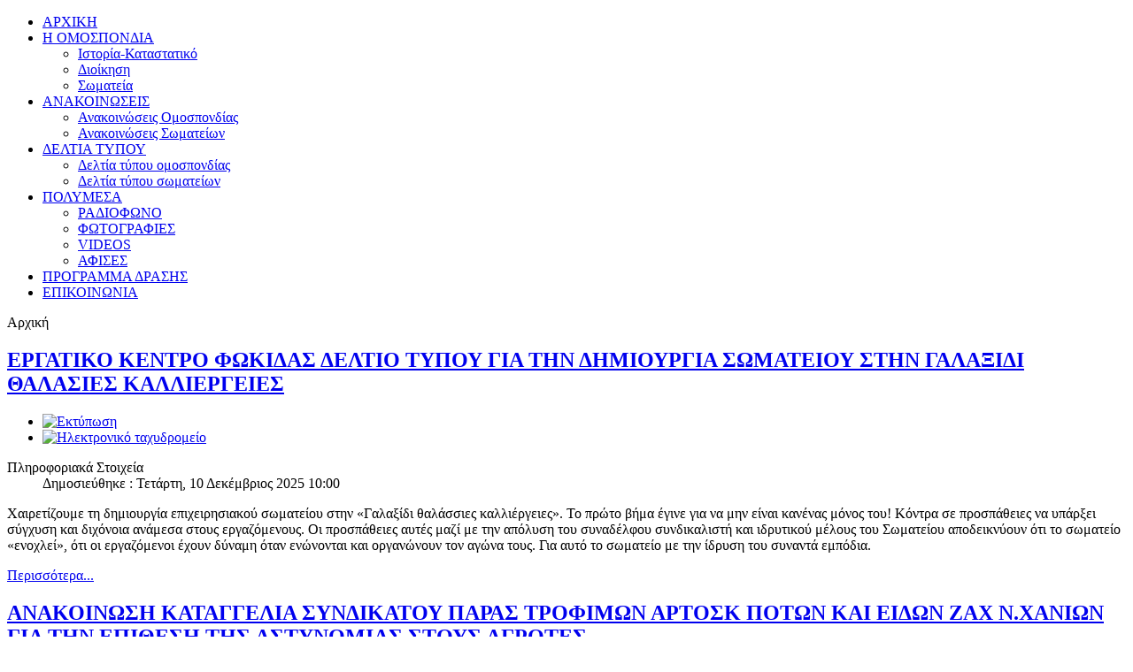

--- FILE ---
content_type: text/html; charset=utf-8
request_url: http://trofimapota.gr/index.php?start=32
body_size: 14295
content:
<!DOCTYPE html PUBLIC "-//W3C//DTD XHTML 1.0 Transitional//EN" "http://www.w3.org/TR/xhtml1/DTD/xhtml1-transitional.dtd">
<html xmlns="http://www.w3.org/1999/xhtml" xml:lang="el-gr" lang="el-gr" >
<head>
  <base href="http://trofimapota.gr/index.php" />
  <meta http-equiv="content-type" content="text/html; charset=utf-8" />
  <meta name="keywords" content="omospondia,ομοσπονδια,trofima,pota,gala,trofimapota,τροφιμα,ποτα, πανελληνια ομοσπονδια, εργατες,ομοσπονδια τροφιμα ποτα,εργατοτεχνιτες,γαλα,γιαουρτι,βιομηχανια,εργοστασια,εργοστασιο,ομοσπονδια γαλακτος τροφιμων ποτων" />
  <meta name="description" content="ΠΑΝΕΛΛΗΝΙΑ ΟΜΟΣΠΟΝΔΙΑ ΕΡΓΑΤΟΤΕΧΝΙΤΩΝ ΚΑΙ ΥΠΑΛΛΗΛΩΝ ΓΑΛΑΚΤΟΣ ΤΡΟΦΙΜΩΝ ΚΑΙ ΠΟΤΩΝ" />
  <meta name="generator" content="Joomla! - Open Source Content Management" />
  <title>ΠΟΕΥΓΤΠ - ΑΡΧΙΚΗ</title>
  <link href="http://trofimapota.gr/?start=32" rel="canonical" />
  <link href="/index.php?format=feed&amp;type=rss" rel="alternate" type="application/rss+xml" title="RSS 2.0" />
  <link href="/index.php?format=feed&amp;type=atom" rel="alternate" type="application/atom+xml" title="Atom 1.0" />
  <link href="/templates/omospondia/favicon.ico" rel="shortcut icon" type="image/vnd.microsoft.icon" />
  <link rel="stylesheet" href="/media/com_acymailing/css/module_default.css?v=1396105724" type="text/css" />
  <link rel="stylesheet" href="/components/com_icagenda/themes/packs/ic_rounded/css/ic_rounded_module.css" type="text/css" />
  <link rel="stylesheet" href="/media/com_icagenda/icicons/style.css" type="text/css" />
  <link rel="stylesheet" href="http://trofimapota.gr/modules/mod_bt_contentslider/tmpl/css/btcontentslider.css" type="text/css" />
  <style type="text/css">

@media screen and (min-width:481px){


.ic_rounded.iccalendar table td .icevent a:hover,
.ic_rounded.iccalendar table td .icevent a:focus {
	border-radius:3px;
	background:#333;
}
.ic_rounded.iccalendar table td .icevent a:hover .bright,
.ic_rounded.iccalendar table td .icevent a:focus .bright {
	border-radius:3px;
	color:#fff;
	background:#333;
}
.ic_rounded.iccalendar table td .icmulti a:hover,
.ic_rounded.iccalendar table td .icevent a:focus {
	background:#333;
}
.ic_rounded.iccalendar table td .icmulti a:hover .bright,
.ic_rounded.iccalendar table td .icevent a:focus .bright {
	color:#fff;
	background:#333;
}


.ic_rounded .icnav div.backic:hover,
.ic_rounded .icnav div.nextic:hover,
.ic_rounded .icnav div.backicY:hover,
.ic_rounded .icnav div.nexticY:hover {
	color:#333333;
	background:none;
	cursor:pointer;
}
#ictip a.close:hover {
	color:black;
	background:none;
	cursor:pointer;
}
#ictip div.linkTo:hover {
	color:#000;
	background:#ddd;
	text-decoration:none;
	border-radius:3px;
}
#ictip a:hover {
	background:none;
}

}

@media screen and (max-width:480px){



	#ictip a.close {
		padding-right:15px;
	}

}
#btcontentslider95 .bt_handles{top: 0px !important;right: 5px !important}
		@media screen and (max-width: 480px){.bt-cs .bt-row{width:100%!important;}}
  </style>
  <script src="/media/jui/js/jquery.min.js" type="text/javascript"></script>
  <script src="/media/jui/js/jquery-noconflict.js" type="text/javascript"></script>
  <script src="/media/jui/js/jquery-migrate.min.js" type="text/javascript"></script>
  <script src="/media/system/js/caption.js" type="text/javascript"></script>
  <script src="/media/jui/js/bootstrap.min.js" type="text/javascript"></script>
  <script src="/media/com_acymailing/js/acymailing_module.js?v=462" type="text/javascript"></script>
  <script src="/media/system/js/mootools-core.js" type="text/javascript"></script>
  <script src="/media/system/js/core.js" type="text/javascript"></script>
  <script src="/media/system/js/punycode.js" type="text/javascript"></script>
  <script src="/media/system/js/validate.js" type="text/javascript"></script>
  <script src="/modules/mod_iccalendar/js/jQuery.highlightToday.min.js" type="text/javascript"></script>
  <script src="http://trofimapota.gr/modules/mod_bt_contentslider/tmpl/js/slides.js" type="text/javascript"></script>
  <script src="http://trofimapota.gr/modules/mod_bt_contentslider/tmpl/js/default.js" type="text/javascript"></script>
  <script src="http://trofimapota.gr/modules/mod_bt_contentslider/tmpl/js/jquery.easing.1.3.js" type="text/javascript"></script>
  <script type="text/javascript">
jQuery(window).on('load',  function() {
				new JCaption('img.caption');
			});jQuery(document).ready(function(){
	jQuery('.hasTooltip').tooltip({"html": true,"container": "body"});
});	var acymailing = Array();
				acymailing['NAMECAPTION'] = 'Το όνομά σας...';
				acymailing['NAME_MISSING'] = 'Please enter your name';
				acymailing['EMAILCAPTION'] = 'Το email σας...';
				acymailing['VALID_EMAIL'] = 'Please enter a valid e-mail address';
				acymailing['ACCEPT_TERMS'] = 'Please check the Terms and Conditions';
				acymailing['CAPTCHA_MISSING'] = 'Please enter the security code displayed in the image';
				acymailing['NO_LIST_SELECTED'] = 'Please select the lists you want to subscribe to';
		
  </script>
  <script type="text/javascript">
    (function() {
      var strings = {"JLIB_FORM_FIELD_INVALID":"\u039c\u03b7 \u03ad\u03b3\u03ba\u03c5\u03c1\u03bf \u03c0\u03b5\u03b4\u03af\u03bf:&#160"};
      if (typeof Joomla == 'undefined') {
        Joomla = {};
        Joomla.JText = strings;
      }
      else {
        Joomla.JText.load(strings);
      }
    })();
  </script>

<title>Ομοσπονδία Τροφίμων Ποτών</title>
<link rel="stylesheet" href="/templates/system/css/system.css" type="text/css" />
<link rel="stylesheet" href="/templates/system/css/general.css" type="text/css" />
<link rel="stylesheet" href="/templates/omospondia/css/style.css" type="text/css" />
<!--<link href="/css/style.css" rel="stylesheet" type="text/css">-->
</head>
<!--<img src="/images/bg.jpg" />-->
<body>

<div id="pagewrapper">
	
	<div id="floatfix">
    	
		<div id="header">
        	
    		<div id="logo">
        		<!--<img src="/img/logo.png" width="980" height="141" alt=""/>-->
        		
    		</div>
    		<div id="mainnav">
     			<ul class="nav menu">
<li class="item-101 current active"><a href="/" >ΑΡΧΙΚΗ</a></li><li class="item-106 deeper parent"><a href="/index.php/omospondia" >Η ΟΜΟΣΠΟΝΔΙΑ</a><ul class="nav-child unstyled small"><li class="item-103"><a href="/index.php/omospondia/istoria-katastatiko" >Ιστορία-Καταστατικό</a></li><li class="item-104"><a href="/index.php/omospondia/dioikisi" >Διοίκηση</a></li><li class="item-105"><a href="/index.php/omospondia/somateia" >Σωματεία</a></li></ul></li><li class="item-107 deeper parent"><a href="/index.php/anakoinoseis" >ΑΝΑΚΟΙΝΩΣΕΙΣ</a><ul class="nav-child unstyled small"><li class="item-108"><a href="/index.php/anakoinoseis/anakoinoseis-omospondias" >Ανακοινώσεις Ομοσπονδίας</a></li><li class="item-109"><a href="/index.php/anakoinoseis/anakoinoseis-somateion" >Ανακοινώσεις Σωματείων</a></li></ul></li><li class="item-110 deeper parent"><a href="/index.php/deltia-typou" >ΔΕΛΤΙΑ ΤΥΠΟΥ</a><ul class="nav-child unstyled small"><li class="item-111"><a href="/index.php/deltia-typou/deltia-typou-omospondias" >Δελτία τύπου ομοσπονδίας</a></li><li class="item-112"><a href="/index.php/deltia-typou/deltia-typou-somateion" >Δελτία τύπου σωματείων</a></li></ul></li><li class="item-128 deeper parent"><a href="/index.php/polymesa" >ΠΟΛΥΜΕΣΑ</a><ul class="nav-child unstyled small"><li class="item-129"><a href="/index.php/polymesa/radiofono" >ΡΑΔΙΟΦΩΝΟ</a></li><li class="item-130"><a href="/index.php/polymesa/fotografies" >ΦΩΤΟΓΡΑΦΙΕΣ</a></li><li class="item-131"><a href="/index.php/polymesa/videos" >VIDEOS</a></li><li class="item-132"><a href="/index.php/polymesa/afises" >ΑΦΙΣΕΣ</a></li></ul></li><li class="item-161"><a href="/index.php/programma-drasis-2" >ΠΡΟΓΡΑΜΜΑ ΔΡΑΣΗΣ</a></li><li class="item-113"><a href="/index.php/epikoinonia" >ΕΠΙΚΟΙΝΩΝΙΑ</a></li></ul>

    		</div>
    		<div id="catmarker">
   						<div class="moduletable">
					
<div class = "breadcrumbs">
<span>Αρχική</span></div>
		</div>
	
    		</div>
    	</div>
    	<div id="maincontent">
    				<div class="moduletable">
					<div id="btcontentslider95" style="display:none;width:auto" class="bt-cs">
		<a class="prev" href="#">Prev</a><a class="next" href="#">Next</a> 
			<div class="slides_container" style="width:auto;">

			<div class="slide" style="width:auto">
					<div class="bt-row bt-row-first"  style="width:100%" >
				<div class="bt-inner">
									<a target="_parent" class="bt-image-link" title="30 ΓΕΝΑΡΗ ΑΠΕΡΓΟΥΜΕ ΓΙΑ ΤΗΝ ΥΠΟΓΡΑΦΗ ΚΛΑΔΙΚΗΣ ΣΥΛΛΟΓΙΚΗΣ ΣΥΜΒΑΣΗΣ ΕΡΓΑΣΙΑΣ ΜΕ ΑΥΞΗΣΕΙΣ ΔΩΣΤΕ ΛΕΦΤΑ ΓΙΑ ΜΙΣΘΟΥΣ ΥΓΕΙΑ ΠΑΙΔΕΙΑ ΚΑΙ ΟΧΙ ΓΙΑ ΤΟΥ ΠΟΛΕΜΟΥ ΤΑ ΣΦΑΓΕΙΑ" href="/index.php/anakoinoseis/anakoinoseis-somateion/2804-30-genari-apergoume-gia-tin-ypografi-kladikis-syllogikis-symvasis-ergasias-me-afksiseis-doste-lefta-gia-misthous-ygeia-paideia-kai-oxi-gia-tou-polemou-ta-sfageia">
					  <img class="hovereffect"  src="http://trofimapota.gr/cache/mod_bt_contentslider/f9e72cd63fde4e847d2dbf7698365a41-AFISAGENARI.jpg" alt="30 ΓΕΝΑΡΗ ΑΠΕΡΓΟΥΜΕ ΓΙΑ ΤΗΝ ΥΠΟΓΡΑΦΗ ΚΛΑΔΙΚΗΣ ΣΥΛΛΟΓΙΚΗΣ ΣΥΜΒΑΣΗΣ ΕΡΓΑΣΙΑΣ ΜΕ ΑΥΞΗΣΕΙΣ ΔΩΣΤΕ ΛΕΦΤΑ ΓΙΑ ΜΙΣΘΟΥΣ ΥΓΕΙΑ ΠΑΙΔΕΙΑ ΚΑΙ ΟΧΙ ΓΙΑ ΤΟΥ ΠΟΛΕΜΟΥ ΤΑ ΣΦΑΓΕΙΑ"  style="width:500px; float:left;margin-right:5px" title="30 ΓΕΝΑΡΗ ΑΠΕΡΓΟΥΜΕ ΓΙΑ ΤΗΝ ΥΠΟΓΡΑΦΗ ΚΛΑΔΙΚΗΣ ΣΥΛΛΟΓΙΚΗΣ ΣΥΜΒΑΣΗΣ ΕΡΓΑΣΙΑΣ ΜΕ ΑΥΞΗΣΕΙΣ ΔΩΣΤΕ ΛΕΦΤΑ ΓΙΑ ΜΙΣΘΟΥΣ ΥΓΕΙΑ ΠΑΙΔΕΙΑ ΚΑΙ ΟΧΙ ΓΙΑ ΤΟΥ ΠΟΛΕΜΟΥ ΤΑ ΣΦΑΓΕΙΑ" />
					</a> 
								
										<a class="bt-title" target="_parent"
						title="30 ΓΕΝΑΡΗ ΑΠΕΡΓΟΥΜΕ ΓΙΑ ΤΗΝ ΥΠΟΓΡΑΦΗ ΚΛΑΔΙΚΗΣ ΣΥΛΛΟΓΙΚΗΣ ΣΥΜΒΑΣΗΣ ΕΡΓΑΣΙΑΣ ΜΕ ΑΥΞΗΣΕΙΣ ΔΩΣΤΕ ΛΕΦΤΑ ΓΙΑ ΜΙΣΘΟΥΣ ΥΓΕΙΑ ΠΑΙΔΕΙΑ ΚΑΙ ΟΧΙ ΓΙΑ ΤΟΥ ΠΟΛΕΜΟΥ ΤΑ ΣΦΑΓΕΙΑ"
						href="/index.php/anakoinoseis/anakoinoseis-somateion/2804-30-genari-apergoume-gia-tin-ypografi-kladikis-syllogikis-symvasis-ergasias-me-afksiseis-doste-lefta-gia-misthous-ygeia-paideia-kai-oxi-gia-tou-polemou-ta-sfageia"> 30 ΓΕΝΑΡΗ ΑΠΕΡΓΟΥΜΕ ΓΙΑ ΤΗΝ ΥΠΟΓΡΑΦΗ ΚΛΑΔΙΚΗΣ ΣΥΛΛΟΓΙΚΗΣ ΣΥΜΒΑΣΗΣ ΕΡΓΑΣΙΑΣ ΜΕ ΑΥΞΗΣΕΙΣ... </a><br />
															
										<div class="bt-introtext">
					&nbsp;
ΔΙΕΚΔΙΚΟΥΜΕ:• Κατώτατο κλαδικό μισθό 890 ευρώ για το 2024 και 940 ευρώ για το 2025• Πενθήμερο- 8ωρο – 40ωρο• Καθορισμό ειδικοτήτων και επιδομάτων εξειδίκευσης.• Επαναφορά όλων των τριετιών της...					</div>
					
										<p class="readmore">
						<a target="_parent"
							title="30 ΓΕΝΑΡΗ ΑΠΕΡΓΟΥΜΕ ΓΙΑ ΤΗΝ ΥΠΟΓΡΑΦΗ ΚΛΑΔΙΚΗΣ ΣΥΛΛΟΓΙΚΗΣ ΣΥΜΒΑΣΗΣ ΕΡΓΑΣΙΑΣ ΜΕ ΑΥΞΗΣΕΙΣ ΔΩΣΤΕ ΛΕΦΤΑ ΓΙΑ ΜΙΣΘΟΥΣ ΥΓΕΙΑ ΠΑΙΔΕΙΑ ΚΑΙ ΟΧΙ ΓΙΑ ΤΟΥ ΠΟΛΕΜΟΥ ΤΑ ΣΦΑΓΕΙΑ"
							href="/index.php/anakoinoseis/anakoinoseis-somateion/2804-30-genari-apergoume-gia-tin-ypografi-kladikis-syllogikis-symvasis-ergasias-me-afksiseis-doste-lefta-gia-misthous-ygeia-paideia-kai-oxi-gia-tou-polemou-ta-sfageia"> Περισσότερα...						</a>
					</p>
					
				</div>
				<!--end bt-inner -->
			</div>
			<!--end bt-row -->
									<div style="clear: both;"></div>

		</div>
		<!--end bt-main-item page	-->
				<div class="slide" style="width:auto">
					<div class="bt-row bt-row-first"  style="width:100%" >
				<div class="bt-inner">
									<a target="_parent" class="bt-image-link" title="ΣΥΜΜΕΤΟΧΕΣ ΣΥΝΔΙΚΑΤΩΝ ΣΤΗΝ ΑΠΕΡΓΙΑ ΣΤΙΣ 20 ΝΟΕΜΒΡΗ" href="/index.php/anakoinoseis/anakoinoseis-somateion/2730-symmetoxes-syndikaton-stin-apergia-stis-20-noemvri">
					  <img class="hovereffect"  src="http://trofimapota.gr/cache/mod_bt_contentslider/e939fac7b41278f2587b44bb31383a60-no-image.jpg" alt="ΣΥΜΜΕΤΟΧΕΣ ΣΥΝΔΙΚΑΤΩΝ ΣΤΗΝ ΑΠΕΡΓΙΑ ΣΤΙΣ 20 ΝΟΕΜΒΡΗ"  style="width:500px; float:left;margin-right:5px" title="ΣΥΜΜΕΤΟΧΕΣ ΣΥΝΔΙΚΑΤΩΝ ΣΤΗΝ ΑΠΕΡΓΙΑ ΣΤΙΣ 20 ΝΟΕΜΒΡΗ" />
					</a> 
								
										<a class="bt-title" target="_parent"
						title="ΣΥΜΜΕΤΟΧΕΣ ΣΥΝΔΙΚΑΤΩΝ ΣΤΗΝ ΑΠΕΡΓΙΑ ΣΤΙΣ 20 ΝΟΕΜΒΡΗ"
						href="/index.php/anakoinoseis/anakoinoseis-somateion/2730-symmetoxes-syndikaton-stin-apergia-stis-20-noemvri"> ΣΥΜΜΕΤΟΧΕΣ ΣΥΝΔΙΚΑΤΩΝ ΣΤΗΝ ΑΠΕΡΓΙΑ ΣΤΙΣ 20 ΝΟΕΜΒΡΗ </a><br />
															
										<div class="bt-introtext">
					1. ΠΑΝΕΛΛΗΝΙΑ ΟΜΟΣΠΟΝΔΙΑ ΓΑΛΑΚΤΟΣ ΤΡΟΦΙΜΩΝ ΚΑΙ ΠΟΤΩΝ 21/9/20242. ΣΩΜΑΤΕΙΟ ΕΡΓΑΖΟΜΕΝΩΝ EMFI (ΠΡΩΗΝ ΕΒΓΑ) 10/10/20243. ΣΩΜΑΤΕΙΟ ΕΡΓΑΖΟΜΕΝΩΝ ΔΕΛΤΑ ΘΕΣΣΑΛΟΝΙΚΗΣ «ΣΙΝΔΟΣ»6/10/20244. ΣΩΜΑΤΕΙΟ ΕΡΓΑΖΟΜΕΝΩΝ TA...					</div>
					
										<p class="readmore">
						<a target="_parent"
							title="ΣΥΜΜΕΤΟΧΕΣ ΣΥΝΔΙΚΑΤΩΝ ΣΤΗΝ ΑΠΕΡΓΙΑ ΣΤΙΣ 20 ΝΟΕΜΒΡΗ"
							href="/index.php/anakoinoseis/anakoinoseis-somateion/2730-symmetoxes-syndikaton-stin-apergia-stis-20-noemvri"> Περισσότερα...						</a>
					</p>
					
				</div>
				<!--end bt-inner -->
			</div>
			<!--end bt-row -->
									<div style="clear: both;"></div>

		</div>
		<!--end bt-main-item page	-->
				<div class="slide" style="width:auto">
					<div class="bt-row bt-row-first"  style="width:100%" >
				<div class="bt-inner">
									<a target="_parent" class="bt-image-link" title="ΣΥΜΜΕΤΟΧΕΣ ΣΥΝΔΙΚΑΤΩΝ ΣΤΗΝ ΠΑΝΕΛΛΑΔΙΚΗ ΣΥΣΚΕΨΗ ΤΟΥ ΠΑΜΕ ΣΤΙΣ 9 - 10 ΝΟΕΜΒΡΙΟΥ 2024" href="/index.php/anakoinoseis/anakoinoseis-somateion/2729-symmetoxes-syndikaton-stin-panelladiki-syskepsi-tou-pame-stis-9-10-noemvriou-2024">
					  <img class="hovereffect"  src="http://trofimapota.gr/cache/mod_bt_contentslider/e939fac7b41278f2587b44bb31383a60-no-image.jpg" alt="ΣΥΜΜΕΤΟΧΕΣ ΣΥΝΔΙΚΑΤΩΝ ΣΤΗΝ ΠΑΝΕΛΛΑΔΙΚΗ ΣΥΣΚΕΨΗ ΤΟΥ ΠΑΜΕ ΣΤΙΣ 9 - 10 ΝΟΕΜΒΡΙΟΥ 2024"  style="width:500px; float:left;margin-right:5px" title="ΣΥΜΜΕΤΟΧΕΣ ΣΥΝΔΙΚΑΤΩΝ ΣΤΗΝ ΠΑΝΕΛΛΑΔΙΚΗ ΣΥΣΚΕΨΗ ΤΟΥ ΠΑΜΕ ΣΤΙΣ 9 - 10 ΝΟΕΜΒΡΙΟΥ 2024" />
					</a> 
								
										<a class="bt-title" target="_parent"
						title="ΣΥΜΜΕΤΟΧΕΣ ΣΥΝΔΙΚΑΤΩΝ ΣΤΗΝ ΠΑΝΕΛΛΑΔΙΚΗ ΣΥΣΚΕΨΗ ΤΟΥ ΠΑΜΕ ΣΤΙΣ 9 - 10 ΝΟΕΜΒΡΙΟΥ 2024"
						href="/index.php/anakoinoseis/anakoinoseis-somateion/2729-symmetoxes-syndikaton-stin-panelladiki-syskepsi-tou-pame-stis-9-10-noemvriou-2024"> ΣΥΜΜΕΤΟΧΕΣ ΣΥΝΔΙΚΑΤΩΝ ΣΤΗΝ ΠΑΝΕΛΛΑΔΙΚΗ ΣΥΣΚΕΨΗ ΤΟΥ ΠΑΜΕ ΣΤΙΣ 9 - 10 ΝΟΕΜΒΡΙΟΥ... </a><br />
															
										<div class="bt-introtext">
					1. ΠΑΝΕΛΛΗΝΙΑ ΟΜΟΣΠΟΝΔΙΑ ΓΑΛΑΚΤΟΣ ΤΡΟΦΙΜΩΝ ΚΑΙ ΠΟΤΩΝ 21/9/20242. ΣΩΜΑΤΕΙΟ ΕΡΓΑΖΟΜΕΝΩΝ EMFI (ΠΡΩΗΝ ΕΒΓΑ) 10/10/20243. ΣΩΜΑΤΕΙΟ ΕΡΓΑΖΟΜΕΝΩΝ ΔΕΛΤΑ ΘΕΣΣΑΛΟΝΙΚΗΣ «ΣΙΝΔΟΣ»6/10/20244. ΣΩΜΑΤΕΙΟ ΕΡΓΑΖΟΜΕΝΩΝ TA...					</div>
					
										<p class="readmore">
						<a target="_parent"
							title="ΣΥΜΜΕΤΟΧΕΣ ΣΥΝΔΙΚΑΤΩΝ ΣΤΗΝ ΠΑΝΕΛΛΑΔΙΚΗ ΣΥΣΚΕΨΗ ΤΟΥ ΠΑΜΕ ΣΤΙΣ 9 - 10 ΝΟΕΜΒΡΙΟΥ 2024"
							href="/index.php/anakoinoseis/anakoinoseis-somateion/2729-symmetoxes-syndikaton-stin-panelladiki-syskepsi-tou-pame-stis-9-10-noemvriou-2024"> Περισσότερα...						</a>
					</p>
					
				</div>
				<!--end bt-inner -->
			</div>
			<!--end bt-row -->
									<div style="clear: both;"></div>

		</div>
		<!--end bt-main-item page	-->
				<div class="slide" style="width:auto">
					<div class="bt-row bt-row-first"  style="width:100%" >
				<div class="bt-inner">
									<a target="_parent" class="bt-image-link" title="ΟΛΟΙ ΚΑΙ ΟΛΕΣ ΣΥΜΜΕΤΕΧΟΥΜΕ ΣΤΗΝ ΠΑΝΕΛΛΑΔΙΚΗ ΑΠΕΡΓΙΑ ΣΤΙΣ 28 ΦΛΕΒΑΡΗ ΣΤΕΛΝΟΥΜΕ ΤΟ ΔΙΚΟ ΜΑΣ ΜΗΝΥΜΑ ΣΤΗΝ ΜΕΓΑΛΟΕΡΓΟΔΟΣΙΑ ΚΑΙ ΤΗ ΚΥΒΕΡΝΗΣΗ ΠΡΟΤΑΣΟΥΜΕ ΤΙΣ ΔΙΚΕΣ ΜΑΣ ΑΝΑΓΚΕΣ ΤΑ ΚΕΡΔΗ ΤΟΥ Ή ΟΙ ΖΩΕΣ ΜΑΣ" href="/index.php/anakoinoseis/anakoinoseis-somateion/2447-oloi-kai-oles-symmetexoume-stin-panelladiki-apergia-stis-28-flevari-stelnoume-to-diko-mas-minyma-stin-megaloergodosia-kai-ti-kyvernisi-protasoume-tis-dikes-mas-anagkes-ta-kerdi-tou-i-oi-zoes-mas">
					  <img class="hovereffect"  src="http://trofimapota.gr/cache/mod_bt_contentslider/ac2dd7fff1f546c0afb7f23d963ae49c-afisaapergia2.jpg" alt="ΟΛΟΙ ΚΑΙ ΟΛΕΣ ΣΥΜΜΕΤΕΧΟΥΜΕ ΣΤΗΝ ΠΑΝΕΛΛΑΔΙΚΗ ΑΠΕΡΓΙΑ ΣΤΙΣ 28 ΦΛΕΒΑΡΗ ΣΤΕΛΝΟΥΜΕ ΤΟ ΔΙΚΟ ΜΑΣ ΜΗΝΥΜΑ ΣΤΗΝ ΜΕΓΑΛΟΕΡΓΟΔΟΣΙΑ ΚΑΙ ΤΗ ΚΥΒΕΡΝΗΣΗ ΠΡΟΤΑΣΟΥΜΕ ΤΙΣ ΔΙΚΕΣ ΜΑΣ ΑΝΑΓΚΕΣ ΤΑ ΚΕΡΔΗ ΤΟΥ Ή ΟΙ ΖΩΕΣ ΜΑΣ"  style="width:500px; float:left;margin-right:5px" title="ΟΛΟΙ ΚΑΙ ΟΛΕΣ ΣΥΜΜΕΤΕΧΟΥΜΕ ΣΤΗΝ ΠΑΝΕΛΛΑΔΙΚΗ ΑΠΕΡΓΙΑ ΣΤΙΣ 28 ΦΛΕΒΑΡΗ ΣΤΕΛΝΟΥΜΕ ΤΟ ΔΙΚΟ ΜΑΣ ΜΗΝΥΜΑ ΣΤΗΝ ΜΕΓΑΛΟΕΡΓΟΔΟΣΙΑ ΚΑΙ ΤΗ ΚΥΒΕΡΝΗΣΗ ΠΡΟΤΑΣΟΥΜΕ ΤΙΣ ΔΙΚΕΣ ΜΑΣ ΑΝΑΓΚΕΣ ΤΑ ΚΕΡΔΗ ΤΟΥ Ή ΟΙ ΖΩΕΣ ΜΑΣ" />
					</a> 
								
										<a class="bt-title" target="_parent"
						title="ΟΛΟΙ ΚΑΙ ΟΛΕΣ ΣΥΜΜΕΤΕΧΟΥΜΕ ΣΤΗΝ ΠΑΝΕΛΛΑΔΙΚΗ ΑΠΕΡΓΙΑ ΣΤΙΣ 28 ΦΛΕΒΑΡΗ ΣΤΕΛΝΟΥΜΕ ΤΟ ΔΙΚΟ ΜΑΣ ΜΗΝΥΜΑ ΣΤΗΝ ΜΕΓΑΛΟΕΡΓΟΔΟΣΙΑ ΚΑΙ ΤΗ ΚΥΒΕΡΝΗΣΗ ΠΡΟΤΑΣΟΥΜΕ ΤΙΣ ΔΙΚΕΣ ΜΑΣ ΑΝΑΓΚΕΣ ΤΑ ΚΕΡΔΗ ΤΟΥ Ή ΟΙ ΖΩΕΣ ΜΑΣ"
						href="/index.php/anakoinoseis/anakoinoseis-somateion/2447-oloi-kai-oles-symmetexoume-stin-panelladiki-apergia-stis-28-flevari-stelnoume-to-diko-mas-minyma-stin-megaloergodosia-kai-ti-kyvernisi-protasoume-tis-dikes-mas-anagkes-ta-kerdi-tou-i-oi-zoes-mas"> ΟΛΟΙ ΚΑΙ ΟΛΕΣ ΣΥΜΜΕΤΕΧΟΥΜΕ ΣΤΗΝ ΠΑΝΕΛΛΑΔΙΚΗ ΑΠΕΡΓΙΑ ΣΤΙΣ 28 ΦΛΕΒΑΡΗ ΣΤΕΛΝΟΥΜΕ ΤΟ... </a><br />
															
										<div class="bt-introtext">
					&nbsp;

Συναδέλφισσες – συνάδελφοι, στις 28 Φλεβάρη απεργούμε και στέλνουμε ξεκάθαρο μήνυμα στην μεγαλοεργοδοσία του κλάδου μας με τα τεράστια κέρδη και τη κυβέρνηση, ότι είμαστε αποφασισμένοι και θ...					</div>
					
										<p class="readmore">
						<a target="_parent"
							title="ΟΛΟΙ ΚΑΙ ΟΛΕΣ ΣΥΜΜΕΤΕΧΟΥΜΕ ΣΤΗΝ ΠΑΝΕΛΛΑΔΙΚΗ ΑΠΕΡΓΙΑ ΣΤΙΣ 28 ΦΛΕΒΑΡΗ ΣΤΕΛΝΟΥΜΕ ΤΟ ΔΙΚΟ ΜΑΣ ΜΗΝΥΜΑ ΣΤΗΝ ΜΕΓΑΛΟΕΡΓΟΔΟΣΙΑ ΚΑΙ ΤΗ ΚΥΒΕΡΝΗΣΗ ΠΡΟΤΑΣΟΥΜΕ ΤΙΣ ΔΙΚΕΣ ΜΑΣ ΑΝΑΓΚΕΣ ΤΑ ΚΕΡΔΗ ΤΟΥ Ή ΟΙ ΖΩΕΣ ΜΑΣ"
							href="/index.php/anakoinoseis/anakoinoseis-somateion/2447-oloi-kai-oles-symmetexoume-stin-panelladiki-apergia-stis-28-flevari-stelnoume-to-diko-mas-minyma-stin-megaloergodosia-kai-ti-kyvernisi-protasoume-tis-dikes-mas-anagkes-ta-kerdi-tou-i-oi-zoes-mas"> Περισσότερα...						</a>
					</p>
					
				</div>
				<!--end bt-inner -->
			</div>
			<!--end bt-row -->
									<div style="clear: both;"></div>

		</div>
		<!--end bt-main-item page	-->
			</div>
</div>
<!--end bt-container -->
<div style="clear: both;"></div>

<script type="text/javascript">	
	if(typeof(btcModuleIds)=='undefined'){var btcModuleIds = new Array();var btcModuleOpts = new Array();}
	btcModuleIds.push(95);
	btcModuleOpts.push({
			slideEasing : 'easeInQuad',
			fadeEasing : 'easeInQuad',
			effect: 'slide,slide',
			preloadImage: 'http://trofimapota.gr//modules/mod_bt_contentslider/tmpl/images/loading.gif',
			generatePagination: true,
			play: 5000,						
			hoverPause: true,	
			slideSpeed : 500,
			autoHeight:false,
			fadeSpeed : 500,
			equalHeight:false,
			width: 'auto',
			height: 'auto',
			pause: 100,
			preload: true,
			paginationClass: 'bt_handles',
			generateNextPrev:false,
			prependPagination:true,
			touchScreen:0	});
</script>

		</div>
	
    		<div id="contentleft">
    			
         		
<div id="system-message-container">
<dl id="system-message">
</div>
            	
<section class="blog-featured">
	
	
			<div class="items-row cols-1 row-0">
				<article class="item column-1">
			
	<h2>
					<a href="/index.php/anakoinoseis/anakoinoseis-somateion/3112-ergatiko-kentro-fokidas-deltio-typou-gia-tin-dimiourgia-somateiou-stin-galaksidi-thalasies-kalliergeies">
			ΕΡΓΑΤΙΚΟ ΚΕΝΤΡΟ ΦΩΚΙΔΑΣ ΔΕΛΤΙΟ ΤΥΠΟΥ ΓΙΑ ΤΗΝ ΔΗΜΙΟΥΡΓΙΑ ΣΩΜΑΤΕΙΟΥ ΣΤΗΝ ΓΑΛΑΞΙΔΙ ΘΑΛΑΣΙΕΣ ΚΑΛΛΙΕΡΓΕΙΕΣ</a>
			</h2>

	<ul class="actions">
				<li class="print-icon">
			<a href="/index.php/anakoinoseis/anakoinoseis-somateion/3112-ergatiko-kentro-fokidas-deltio-typou-gia-tin-dimiourgia-somateiou-stin-galaksidi-thalasies-kalliergeies?tmpl=component&amp;print=1&amp;layout=default&amp;page=" title="Εκτύπωση" onclick="window.open(this.href,'win2','status=no,toolbar=no,scrollbars=yes,titlebar=no,menubar=no,resizable=yes,width=640,height=480,directories=no,location=no'); return false;" rel="nofollow"><img src="/media/system/images/printButton.png" alt="Εκτύπωση" /></a>		</li>
						<li class="email-icon">
			<a href="/index.php/component/mailto/?tmpl=component&amp;template=omospondia&amp;link=b432340a2a6cdf6d74e7f31e24bd7665098a88e6" title="Ηλεκτρονικό ταχυδρομείο" onclick="window.open(this.href,'win2','width=400,height=350,menubar=yes,resizable=yes'); return false;"><img src="/media/system/images/emailButton.png" alt="Ηλεκτρονικό ταχυδρομείο" /></a>		</li>
		
			</ul>




 <dl class="article-info">
 <dt class="article-info-term">Πληροφοριακά Στοιχεία</dt>
		<dd class="published">
		Δημοσιεύθηκε : Τετάρτη, 10 Δεκέμβριος 2025 10:00 		</dd>
 </dl>


<p>Χαιρετίζουμε τη δημιουργία επιχειρησιακού σωματείου στην «Γαλαξίδι θαλάσσιες καλλιέργειες».&nbsp;Το πρώτο βήμα έγινε για να μην είναι κανένας μόνος του! Κόντρα σε προσπάθειες να υπάρξει σύγχυση και διχόνοια ανάμεσα στους εργαζόμενους.&nbsp;Οι προσπάθειες αυτές μαζί με την απόλυση του συναδέλφου συνδικαλιστή και ιδρυτικού μέλους του Σωματείου αποδεικνύουν ότι το σωματείο «ενοχλεί», ότι οι εργαζόμενοι έχουν δύναμη όταν ενώνονται και οργανώνουν τον αγώνα τους. Για αυτό το σωματείο με την ίδρυση του συναντά εμπόδια.</p>

		<p class="readmore">
				<a href="/index.php/anakoinoseis/anakoinoseis-somateion/3112-ergatiko-kentro-fokidas-deltio-typou-gia-tin-dimiourgia-somateiou-stin-galaksidi-thalasies-kalliergeies">
					Περισσότερα...</a>
		</p>


<div class="item-separator"></div>
		</article>
									<span class="row-separator"></span>
				</div>

				
	
			<div class="items-row cols-1 row-1">
				<article class="item column-1">
			
	<h2>
					<a href="/index.php/anakoinoseis/anakoinoseis-somateion/3111-anakoinosi-kataggelia-syndikatou-paras-trofimon-artosk-poton-kai-eidon-zax-n-xanion-gia-tin-epithesi-tis-astynomias-stous-agrotes">
			ΑΝΑΚΟΙΝΩΣΗ ΚΑΤΑΓΓΕΛΙΑ ΣΥΝΔΙΚΑΤΟΥ ΠΑΡΑΣ ΤΡΟΦΙΜΩΝ ΑΡΤΟΣΚ ΠΟΤΩΝ ΚΑΙ ΕΙΔΩΝ ΖΑΧ Ν.ΧΑΝΙΩΝ ΓΙΑ ΤΗΝ ΕΠΙΘΕΣΗ ΤΗΣ ΑΣΤΥΝΟΜΙΑΣ ΣΤΟΥΣ ΑΓΡΟΤΕΣ</a>
			</h2>

	<ul class="actions">
				<li class="print-icon">
			<a href="/index.php/anakoinoseis/anakoinoseis-somateion/3111-anakoinosi-kataggelia-syndikatou-paras-trofimon-artosk-poton-kai-eidon-zax-n-xanion-gia-tin-epithesi-tis-astynomias-stous-agrotes?tmpl=component&amp;print=1&amp;layout=default&amp;page=" title="Εκτύπωση" onclick="window.open(this.href,'win2','status=no,toolbar=no,scrollbars=yes,titlebar=no,menubar=no,resizable=yes,width=640,height=480,directories=no,location=no'); return false;" rel="nofollow"><img src="/media/system/images/printButton.png" alt="Εκτύπωση" /></a>		</li>
						<li class="email-icon">
			<a href="/index.php/component/mailto/?tmpl=component&amp;template=omospondia&amp;link=89ff5077526f1fc8b01c903486c5fc2833d41acc" title="Ηλεκτρονικό ταχυδρομείο" onclick="window.open(this.href,'win2','width=400,height=350,menubar=yes,resizable=yes'); return false;"><img src="/media/system/images/emailButton.png" alt="Ηλεκτρονικό ταχυδρομείο" /></a>		</li>
		
			</ul>




 <dl class="article-info">
 <dt class="article-info-term">Πληροφοριακά Στοιχεία</dt>
		<dd class="published">
		Δημοσιεύθηκε : Τρίτη, 09 Δεκέμβριος 2025 08:56 		</dd>
 </dl>


<p><br />
<p style="text-align: justify;">ΚΑΤΑΓΓΕΛΙΑ ΤΟΥ ΣΥΝΔΙΚΑΤΟΥ ΤΡΟΦΙΜΩΝ ΚΑΙ ΠΟΤΩΝ ΝΟΜΟΥ ΧΑΝΙΩΝ ΓΙΑ ΤΗΝ ΕΠΙΘΕΣΗ ΤΗΣ ΑΣΤΥΝΟΜΙΑΣ ΣΤΟΥΣ ΑΓΡΟΤΕΣ.<br />Οι εργαζόμενοι του κλάδου μας χαιρετίζουμε το δίκαιο αγώνα των βιοπαλαιστών αγροτών και κτηνοτρόφων σε όλη την Ελλάδα. Διεκδικώντας χαμηλότερο κόστος παραγωγής, αξιοπρεπείς εισόδημα και δυνατότητα να παραμείνουν στα χωράφια τους.</p>

		<p class="readmore">
				<a href="/index.php/anakoinoseis/anakoinoseis-somateion/3111-anakoinosi-kataggelia-syndikatou-paras-trofimon-artosk-poton-kai-eidon-zax-n-xanion-gia-tin-epithesi-tis-astynomias-stous-agrotes">
					Περισσότερα...</a>
		</p>


<div class="item-separator"></div>
		</article>
									<span class="row-separator"></span>
				</div>

				
	
			<div class="items-row cols-1 row-2">
				<article class="item column-1">
			
	<h2>
					<a href="/index.php/anakoinoseis/anakoinoseis-somateion/3110-deltio-typou-syndikatou-galaktos-trofimon-poton-n-trikalon-xairetismos-pros-tous-ergazomenous-gia-tis-arxairesies-tous">
			ΔΕΛΤΙΟ ΤΥΠΟΥ ΣΥΝΔΙΚΑΤΟΥ ΓΑΛΑΚΤΟΣ ΤΡΟΦΙΜΩΝ ΠΟΤΩΝ Ν ΤΡΙΚΑΛΩΝ ΧΑΙΡΕΤΙΣΜΟΣ ΠΡΟΣ ΤΟΥΣ ΕΡΓΑΖΟΜΕΝΟΥΣ ΓΙΑ ΤΙΣ ΑΡΧΑΙΡΕΣΙΕΣ ΤΟΥΣ</a>
			</h2>

	<ul class="actions">
				<li class="print-icon">
			<a href="/index.php/anakoinoseis/anakoinoseis-somateion/3110-deltio-typou-syndikatou-galaktos-trofimon-poton-n-trikalon-xairetismos-pros-tous-ergazomenous-gia-tis-arxairesies-tous?tmpl=component&amp;print=1&amp;layout=default&amp;page=" title="Εκτύπωση" onclick="window.open(this.href,'win2','status=no,toolbar=no,scrollbars=yes,titlebar=no,menubar=no,resizable=yes,width=640,height=480,directories=no,location=no'); return false;" rel="nofollow"><img src="/media/system/images/printButton.png" alt="Εκτύπωση" /></a>		</li>
						<li class="email-icon">
			<a href="/index.php/component/mailto/?tmpl=component&amp;template=omospondia&amp;link=18a96db9fb3da94d5dd54581e9fa19c3f39ea6c4" title="Ηλεκτρονικό ταχυδρομείο" onclick="window.open(this.href,'win2','width=400,height=350,menubar=yes,resizable=yes'); return false;"><img src="/media/system/images/emailButton.png" alt="Ηλεκτρονικό ταχυδρομείο" /></a>		</li>
		
			</ul>




 <dl class="article-info">
 <dt class="article-info-term">Πληροφοριακά Στοιχεία</dt>
		<dd class="published">
		Δημοσιεύθηκε : Τρίτη, 09 Δεκέμβριος 2025 08:54 		</dd>
 </dl>


<p style="text-align: justify;"><br />Χαιρετίζουμε τις εκατοντάδες εργαζομένων που συμμετείχαν στις αρχαιρεσίες του Συνδικάτου Γάλακτος, Τροφίμων και Ποτών, οδηγώντας σε διπλασιασμό της συμμετοχής σε σχέση με τις προηγούμενες αρχαιρεσίες που πραγματοποιήθηκαν πριν από τρία χρόνια.</p>

		<p class="readmore">
				<a href="/index.php/anakoinoseis/anakoinoseis-somateion/3110-deltio-typou-syndikatou-galaktos-trofimon-poton-n-trikalon-xairetismos-pros-tous-ergazomenous-gia-tis-arxairesies-tous">
					Περισσότερα...</a>
		</p>


<div class="item-separator"></div>
		</article>
									<span class="row-separator"></span>
				</div>

				
	
			<div class="items-row cols-1 row-3">
				<article class="item column-1">
			
	<h2>
					<a href="/index.php/anakoinoseis/anakoinoseis-somateion/3109-anakoinosi-syndikatou-galaktos-trofimon-kai-poton-n-irakleiou-gia-tis-syllogikes-symvaseis-ergasias">
			ΑΝΑΚΟΙΝΩΣΗ ΣΥΝΔΙΚΑΤΟΥ  ΓΑΛΑΚΤΟΣ ΤΡΟΦΙΜΩΝ ΚΑΙ ΠΟΤΩΝ Ν ΗΡΑΚΛΕΙΟΥ ΓΙΑ ΤΙΣ ΣΥΛΛΟΓΙΚΕΣ ΣΥΜΒΑΣΕΙΣ ΕΡΓΑΣΙΑΣ</a>
			</h2>

	<ul class="actions">
				<li class="print-icon">
			<a href="/index.php/anakoinoseis/anakoinoseis-somateion/3109-anakoinosi-syndikatou-galaktos-trofimon-kai-poton-n-irakleiou-gia-tis-syllogikes-symvaseis-ergasias?tmpl=component&amp;print=1&amp;layout=default&amp;page=" title="Εκτύπωση" onclick="window.open(this.href,'win2','status=no,toolbar=no,scrollbars=yes,titlebar=no,menubar=no,resizable=yes,width=640,height=480,directories=no,location=no'); return false;" rel="nofollow"><img src="/media/system/images/printButton.png" alt="Εκτύπωση" /></a>		</li>
						<li class="email-icon">
			<a href="/index.php/component/mailto/?tmpl=component&amp;template=omospondia&amp;link=919fb9690d5603f361ebe26de6899664c0c46279" title="Ηλεκτρονικό ταχυδρομείο" onclick="window.open(this.href,'win2','width=400,height=350,menubar=yes,resizable=yes'); return false;"><img src="/media/system/images/emailButton.png" alt="Ηλεκτρονικό ταχυδρομείο" /></a>		</li>
		
			</ul>




 <dl class="article-info">
 <dt class="article-info-term">Πληροφοριακά Στοιχεία</dt>
		<dd class="published">
		Δημοσιεύθηκε : Τρίτη, 09 Δεκέμβριος 2025 08:52 		</dd>
 </dl>


<p style="text-align: justify;"><br />ΤΙ ΣΗΜΑΙΝΕΙ ΠΡΑΓΜΑΤΙΚΑ ΓΙΑ ΤΟΥΣ ΕΡΓΑΖΟΜΕΝΟΥΣ Η ΛΕΓΟΜΕΝΗ «ΚΟΙΝΩΝΙΚΗ&nbsp;ΣΥΜΦΩΝΙΑ» ΚΥΒΕΡΝΗΣΗΣ, ΕΠΙΧΕΙΡΗΜΑΤΙΚΩΝ ΟΜΙΛΩΝ ΚΑΙ ΓΣΕΕ ΓΙΑ ΤΙΣ&nbsp;ΣΥΛΛΟΓΙΚΕΣ ΣΥΜΒΑΣΕΙΣ ΕΡΓΑΣΙΑΣ<br />Ακούμε και διαβάζουμε όλες αυτές τις ημέρες για μια ιστορική κοινωνική συμφωνία μεταξύ κυβέρνησης - επιχειρηματικών ομίλων - ΓΣΕΕ που θα φέρει πίσω τις Συλλογικές Συμβάσεις Εργασίας, την «κοινωνική ειρήνη μεταξύ εργοδοτών και εργαζομένων» και το τέλος των μνημονιακών περιορισμών.<br />Τι σημαίνει πραγματικά αυτή η «κοινωνική συμφωνία» νια τους εργαζόμενους;</p>

		<p class="readmore">
				<a href="/index.php/anakoinoseis/anakoinoseis-somateion/3109-anakoinosi-syndikatou-galaktos-trofimon-kai-poton-n-irakleiou-gia-tis-syllogikes-symvaseis-ergasias">
					Περισσότερα...</a>
		</p>


<div class="item-separator"></div>
		</article>
									<span class="row-separator"></span>
				</div>

				
	
			<div class="items-row cols-1 row-4">
				<article class="item column-1">
			
	<h2>
					<a href="/index.php/anakoinoseis/anakoinoseis-somateion/3108-deltio-typou-syndikatou-galaktos-trofimon-kai-poton-an-makedonias-thrakis-gia-tis-periodeies-tou-syndikatou-se-ergostasia-tou-kladou">
			ΔΕΛΤΙΟ ΤΥΠΟΥ ΣΥΝΔΙΚΑΤΟΥ ΓΑΛΑΚΤΟΣ ΤΡΟΦΙΜΩΝ ΚΑΙ ΠΟΤΩΝ ΑΝ ΜΑΚΕΔΟΝΙΑΣ ΘΡΑΚΗΣ ΓΙΑ ΤΙΣ ΠΕΡΙΟΔΕΙΕΣ ΤΟΥ ΣΥΝΔΙΚΑΤΟΥ ΣΕ ΕΡΓΟΣΤΑΣΙΑ ΤΟΥ ΚΛΑΔΟΥ</a>
			</h2>

	<ul class="actions">
				<li class="print-icon">
			<a href="/index.php/anakoinoseis/anakoinoseis-somateion/3108-deltio-typou-syndikatou-galaktos-trofimon-kai-poton-an-makedonias-thrakis-gia-tis-periodeies-tou-syndikatou-se-ergostasia-tou-kladou?tmpl=component&amp;print=1&amp;layout=default&amp;page=" title="Εκτύπωση" onclick="window.open(this.href,'win2','status=no,toolbar=no,scrollbars=yes,titlebar=no,menubar=no,resizable=yes,width=640,height=480,directories=no,location=no'); return false;" rel="nofollow"><img src="/media/system/images/printButton.png" alt="Εκτύπωση" /></a>		</li>
						<li class="email-icon">
			<a href="/index.php/component/mailto/?tmpl=component&amp;template=omospondia&amp;link=40784234bf63c0b890a6507b432604d0bde66fee" title="Ηλεκτρονικό ταχυδρομείο" onclick="window.open(this.href,'win2','width=400,height=350,menubar=yes,resizable=yes'); return false;"><img src="/media/system/images/emailButton.png" alt="Ηλεκτρονικό ταχυδρομείο" /></a>		</li>
		
			</ul>




 <dl class="article-info">
 <dt class="article-info-term">Πληροφοριακά Στοιχεία</dt>
		<dd class="published">
		Δημοσιεύθηκε : Δευτέρα, 08 Δεκέμβριος 2025 08:23 		</dd>
 </dl>


<p>Η Πανελλήνια Ομοσπονδία Εργατοϋπαλλήλων Γάλακτος Τροφίμων και Ποτών μαζί με το κλαδικό Συνδικάτο Γάλακτος τροφίμων και ποτών Ανατολικής Μακεδονίας-Θράκης, πραγματοποίησαν περιοδείες στα εργοστάσια του κλάδου στην Ανατολική Μακεδονία Θράκη. Συγκεκριμένα επισκεφθήκαμε:<br />1. Το συσκευαστήριο Goustera στην Καβάλα<br />2. Την βιομηχανία της Νεογαλ στην Δράμα<br />3. Τα Θερμοκήπια της Wonderplant στην Δράμα<br />4. Την επιχείρηση ARIVIA στην Δράμα<br />5. Την εταιρεία ΥΦΑΝΤΗΣ στην Αλεξανδρούπολη<br />6. Την εταιρεία ΜΥΛΟΙ ΘΡΑΚΗΣ στην Αλεξανδρούπολη<br />7. Την εταιρεία ROYAL στην Ξάνθη<br />8. Το συσκευαστήριο ΝΕΣΤΟΣ στην Ξάνθη<br />9. Τα Θερμοκήπια Θράκης στην Ξάνθη</p>

		<p class="readmore">
				<a href="/index.php/anakoinoseis/anakoinoseis-somateion/3108-deltio-typou-syndikatou-galaktos-trofimon-kai-poton-an-makedonias-thrakis-gia-tis-periodeies-tou-syndikatou-se-ergostasia-tou-kladou">
					Περισσότερα...</a>
		</p>


<div class="item-separator"></div>
		</article>
									<span class="row-separator"></span>
				</div>

				
	
			<div class="items-row cols-1 row-5">
				<article class="item column-1">
			
	<h2>
					<a href="/index.php/anakoinoseis/anakoinoseis-somateion/3107-pame-arthro-tou-psifodeltiou-tis-agonistikis-syspeirosis-sto-ypourgeio-ergasias-gia-tin-epanafora-ton-sse-meso-tis-legomenis-koinonikis-symfonias">
			ΠΑΜΕ ΑΡΘΡΟ ΤΟΥ ΨΗΦΟΔΕΛΤΙΟΥ ΤΗΣ &quot;ΑΓΩΝΙΣΤΙΚΗΣ ΣΥΣΠΕΙΡΩΣΗΣ&quot; ΣΤΟ ΥΠΟΥΡΓΕΙΟ ΕΡΓΑΣΙΑΣ ΓΙΑ ΤΗΝ ΕΠΑΝΑΦΟΡΑ ΤΩΝ ΣΣΕ ΜΕΣΩ ΤΗΣ ΛΕΓΟΜΕΝΗΣ &quot;ΚΟΙΝΩΝΙΚΗΣ ΣΥΜΦΩΝΙΑΣ&quot;</a>
			</h2>

	<ul class="actions">
				<li class="print-icon">
			<a href="/index.php/anakoinoseis/anakoinoseis-somateion/3107-pame-arthro-tou-psifodeltiou-tis-agonistikis-syspeirosis-sto-ypourgeio-ergasias-gia-tin-epanafora-ton-sse-meso-tis-legomenis-koinonikis-symfonias?tmpl=component&amp;print=1&amp;layout=default&amp;page=" title="Εκτύπωση" onclick="window.open(this.href,'win2','status=no,toolbar=no,scrollbars=yes,titlebar=no,menubar=no,resizable=yes,width=640,height=480,directories=no,location=no'); return false;" rel="nofollow"><img src="/media/system/images/printButton.png" alt="Εκτύπωση" /></a>		</li>
						<li class="email-icon">
			<a href="/index.php/component/mailto/?tmpl=component&amp;template=omospondia&amp;link=1d43be2d788845374b5d46fcb1b21113f44b53c9" title="Ηλεκτρονικό ταχυδρομείο" onclick="window.open(this.href,'win2','width=400,height=350,menubar=yes,resizable=yes'); return false;"><img src="/media/system/images/emailButton.png" alt="Ηλεκτρονικό ταχυδρομείο" /></a>		</li>
		
			</ul>




 <dl class="article-info">
 <dt class="article-info-term">Πληροφοριακά Στοιχεία</dt>
		<dd class="published">
		Δημοσιεύθηκε : Δευτέρα, 08 Δεκέμβριος 2025 08:22 		</dd>
 </dl>


<p>Αγωνιστική Συσπείρωση
<p style="text-align: justify;">«Κοινωνική Συμφωνία» για τις κλαδικές συλλογικές συμβάσεις, χωρίς τους εργαζόμενους και τα κλαδικά συνδικάτα</p>
<p style="text-align: justify;">Η λεγόμενη «Κοινωνική Συμφωνία» μεταξύ Υπουργείου Εργασίας, ΓΣΕΕ και εργοδοτικών φορέων υπεγράφη ενόψει της υποχρέωσης της Κυβέρνησης και του Υπουργείου Εργασίας να καταρτήσουν μέχρι το τέλος Δεκεμβρίου «σχέδιο δράσης» για την ενίσχυση των κλαδικών Συλλογικών Συμβάσεων Εργασίας (εφεξής ΣΣΕ), υποχρέωση που απορρέει από τον Νόμο 5163/2024 με τον οποίο ενσωματώθηκε στο ελληνικό δίκαιο η οδηγία 2022/2041 του Ευρωπαϊκού Κοινοβουλίου και Συμβουλίου (εφεξής Ευρωπαϊκή Οδηγία).</p>

		<p class="readmore">
				<a href="/index.php/anakoinoseis/anakoinoseis-somateion/3107-pame-arthro-tou-psifodeltiou-tis-agonistikis-syspeirosis-sto-ypourgeio-ergasias-gia-tin-epanafora-ton-sse-meso-tis-legomenis-koinonikis-symfonias">
					Περισσότερα...</a>
		</p>


<div class="item-separator"></div>
		</article>
									<span class="row-separator"></span>
				</div>

				
	
			<div class="items-row cols-1 row-6">
				<article class="item column-1">
			
	<h2>
					<a href="/index.php/anakoinoseis/anakoinoseis-somateion/3106-anakoinosi-pame-gia-tis-sse-oi-dolofonoi-ton-dikaiomaton-tis-ergatikis-taksis-epestrepsan-sto-xoro-tou-egklimatos">
			ΑΝΑΚΟΙΝΩΣΗ ΠΑΜΕ ΓΙΑ ΤΙΣ ΣΣΕ ΟΙ ΔΟΛΟΦΟΝΟΙ ΤΩΝ ΔΙΚΑΙΩΜΑΤΩΝ ΤΗΣ ΕΡΓΑΤΙΚΗΣ ΤΑΞΗΣ ΕΠΕΣΤΡΕΨΑΝ ΣΤΟ ΧΩΡΟ ΤΟΥ ΕΓΚΛΗΜΑΤΟΣ</a>
			</h2>

	<ul class="actions">
				<li class="print-icon">
			<a href="/index.php/anakoinoseis/anakoinoseis-somateion/3106-anakoinosi-pame-gia-tis-sse-oi-dolofonoi-ton-dikaiomaton-tis-ergatikis-taksis-epestrepsan-sto-xoro-tou-egklimatos?tmpl=component&amp;print=1&amp;layout=default&amp;page=" title="Εκτύπωση" onclick="window.open(this.href,'win2','status=no,toolbar=no,scrollbars=yes,titlebar=no,menubar=no,resizable=yes,width=640,height=480,directories=no,location=no'); return false;" rel="nofollow"><img src="/media/system/images/printButton.png" alt="Εκτύπωση" /></a>		</li>
						<li class="email-icon">
			<a href="/index.php/component/mailto/?tmpl=component&amp;template=omospondia&amp;link=d693cd511ed41966d6322e1b8eadb2e9ccd5ffe6" title="Ηλεκτρονικό ταχυδρομείο" onclick="window.open(this.href,'win2','width=400,height=350,menubar=yes,resizable=yes'); return false;"><img src="/media/system/images/emailButton.png" alt="Ηλεκτρονικό ταχυδρομείο" /></a>		</li>
		
			</ul>




 <dl class="article-info">
 <dt class="article-info-term">Πληροφοριακά Στοιχεία</dt>
		<dd class="published">
		Δημοσιεύθηκε : Παρασκευή, 28 Νοέμβριος 2025 07:23 		</dd>
 </dl>


<p>"Οι δολοφόνοι των δικαιωμάτων της εργατικής τάξης επέστρεψαν στον χώρο του εγκλήματος"
<p style="text-align: justify;">Δεν πρόλαβε να στεγνώσει το μελάνι του άθλιου νομοσχεδίου για το 13ωρο και οι συνένοχοι στην κατάργηση του 8ωρου και του σταθερού ημερήσιου χρόνου δουλειάς επανήλθαν με μια προκλητική και απαράδεκτη "κοινωνική συμφωνία".<br />Η κυβέρνηση της ΝΔ αξιοποιεί την αντεργατική Ευρωπαϊκή Οδηγία 2041/2022 που στο όνομα της "αυτοτέλειας" των κρατών μελών προστατεύει το ξήλωμα των συλλογικών διαπραγματεύσεων και νομιμοποιεί την κρατική παρέμβαση στον καθορισμό του κατώτερου μισθού, ανοίγοντας το δρόμο ακόμα και για τη μείωση του.</p>

		<p class="readmore">
				<a href="/index.php/anakoinoseis/anakoinoseis-somateion/3106-anakoinosi-pame-gia-tis-sse-oi-dolofonoi-ton-dikaiomaton-tis-ergatikis-taksis-epestrepsan-sto-xoro-tou-egklimatos">
					Περισσότερα...</a>
		</p>


<div class="item-separator"></div>
		</article>
									<span class="row-separator"></span>
				</div>

				
	
			<div class="items-row cols-1 row-7">
				<article class="item column-1">
			
	<h2>
					<a href="/index.php/anakoinoseis/anakoinoseis-somateion/3105-anakoinosi-somateiou-ergazomenon-philosofish-parte-piso-tin-apolysi-tou-syndikalisti-stis-ixthyok-galaksidiou">
			ΑΝΑΚΟΙΝΩΣΗ ΣΩΜΑΤΕΙΟΥ ΕΡΓΑΖΟΜΕΝΩΝ PHILOSOFISH ΠΑΡΤΕ ΠΙΣΩ ΤΗΝ ΑΠΟΛΥΣΗ ΤΟΥ ΣΥΝΔΙΚΑΛΙΣΤΗ ΣΤΙΣ ΙΧΘΥΟΚ ΓΑΛΑΞΙΔΙΟΥ</a>
			</h2>

	<ul class="actions">
				<li class="print-icon">
			<a href="/index.php/anakoinoseis/anakoinoseis-somateion/3105-anakoinosi-somateiou-ergazomenon-philosofish-parte-piso-tin-apolysi-tou-syndikalisti-stis-ixthyok-galaksidiou?tmpl=component&amp;print=1&amp;layout=default&amp;page=" title="Εκτύπωση" onclick="window.open(this.href,'win2','status=no,toolbar=no,scrollbars=yes,titlebar=no,menubar=no,resizable=yes,width=640,height=480,directories=no,location=no'); return false;" rel="nofollow"><img src="/media/system/images/printButton.png" alt="Εκτύπωση" /></a>		</li>
						<li class="email-icon">
			<a href="/index.php/component/mailto/?tmpl=component&amp;template=omospondia&amp;link=6d971d0db78d83d7345c5e70dcd1ef9a31a640de" title="Ηλεκτρονικό ταχυδρομείο" onclick="window.open(this.href,'win2','width=400,height=350,menubar=yes,resizable=yes'); return false;"><img src="/media/system/images/emailButton.png" alt="Ηλεκτρονικό ταχυδρομείο" /></a>		</li>
		
			</ul>




 <dl class="article-info">
 <dt class="article-info-term">Πληροφοριακά Στοιχεία</dt>
		<dd class="published">
		Δημοσιεύθηκε : Τρίτη, 25 Νοέμβριος 2025 09:43 		</dd>
 </dl>


<p>
<p>Το Σωματείο Εργαζομένων PHILOSOFISH καταγγέλλει δημόσια την απαράδεκτη και καταχρηστική απόλυση συναδέλφου μας από την εταιρεία Θαλάσσιες Ιχθυοκαλλιέργειες Γαλαξιδίου.</p>
<p>Η απόλυσή του δεν αποτελεί απλώς προσωπική αδικία, αλλά ξεκάθαρη συνδικαλιστική δίωξη, που στόχο έχει να τρομοκρατήσει και να φιμώσει τη συλλογική δράση.</p>

		<p class="readmore">
				<a href="/index.php/anakoinoseis/anakoinoseis-somateion/3105-anakoinosi-somateiou-ergazomenon-philosofish-parte-piso-tin-apolysi-tou-syndikalisti-stis-ixthyok-galaksidiou">
					Περισσότερα...</a>
		</p>


<div class="item-separator"></div>
		</article>
									<span class="row-separator"></span>
				</div>

				
	<div class="items-more">
	
<h3>Περισσότερα Άρθρα...</h3>

<ol class="links">
	<li>
		<a href="/index.php/anakoinoseis/anakoinoseis-somateion/3104-pame-synexizoume-ton-agona-gia-7oro-5imero-35oro-gia-sse-me-megales-afksiseis-stous-misthous">
			ΠΑΜΕ ΣΥΝΕΧΙΖΟΥΜΕ ΤΟΝ ΑΓΩΝΑ ΓΙΑ 7ΩΡΟ 5ΗΜΕΡΟ 35ΩΡΟ ΓΙΑ ΣΣΕ ΜΕ ΜΕΓΑΛΕΣ ΑΥΞΗΣΕΙΣ ΣΤΟΥΣ ΜΙΣΘΟΥΣ</a>
	</li>
	<li>
		<a href="/index.php/anakoinoseis/anakoinoseis-somateion/3103-anakoinosi-syndikatou-galaktos-trofimon-poton-n-irakleiou-kamia-afksisi-sta-dimotika-teli">
			ΑΝΑΚΟΙΝΩΣΗ ΣΥΝΔΙΚΑΤΟΥ ΓΑΛΑΚΤΟΣ ΤΡΟΦΙΜΩΝ ΠΟΤΩΝ Ν ΗΡΑΚΛΕΙΟΥ ΚΑΜΙΑ ΑΥΞΗΣΗ ΣΤΑ ΔΗΜΟΤΙΚΑ ΤΕΛΗ</a>
	</li>
	<li>
		<a href="/index.php/anakoinoseis/anakoinoseis-somateion/3102-anakoinosi-syndikatou-galaktos-trofimon-poton-n-ioanninon-gia-tin-geniki-synelefsi-tous-stis-30-noemvriou">
			ΑΝΑΚΟΙΝΩΣΗ ΣΥΝΔΙΚΑΤΟΥ ΓΑΛΑΚΤΟΣ ΤΡΟΦΙΜΩΝ ΠΟΤΩΝ Ν. ΙΩΑΝΝΙΝΩΝ ΓΙΑ ΤΗΝ ΓΕΝΙΚΗ ΣΥΝΕΛΕΥΣΗ ΤΟΥΣ ΣΤΙΣ 30 ΝΟΕΜΒΡΙΟΥ</a>
	</li>
	<li>
		<a href="/index.php/anakoinoseis/anakoinoseis-somateion/3101-anakoinosi-syndikatou-galaktos-trofimon-poton-n-trikalon-gia-tin-epityxia-ton-eklogon-kai-tin-synexisi-tous-tis-epomenes-imeres">
			ΑΝΑΚΟΙΝΩΣΗ ΣΥΝΔΙΚΑΤΟΥ ΓΑΛΑΚΤΟΣ ΤΡΟΦΙΜΩΝ ΠΟΤΩΝ Ν ΤΡΙΚΑΛΩΝ ΓΙΑ ΤΗΝ ΕΠΙΤΥΧΙΑ ΤΩΝ ΕΚΛΟΓΩΝ ΚΑΙ ΤΗΝ ΣΥΝΕΧΙΣΗ ΤΟΥΣ ΤΙΣ ΕΠΟΜΕΝΕΣ ΗΜΕΡΕΣ</a>
	</li>
</ol>

	</div>

	<div class="pagination">

					<p class="counter">
				Σελίδα 5 από 387			</p>
						<ul><li class="pagination-start"><a title="Έναρξη" href="/index.php" class="hasTooltip pagenav">Έναρξη</a></li><li class="pagination-prev"><a title="Προηγούμενο" href="/index.php?start=24" class="hasTooltip pagenav">Προηγούμενο</a></li><li><a href="/index.php" class="pagenav">1</a></li><li><a href="/index.php?start=8" class="pagenav">2</a></li><li><a href="/index.php?start=16" class="pagenav">3</a></li><li><a href="/index.php?start=24" class="pagenav">4</a></li><li><span class="pagenav">5</span></li><li><a href="/index.php?start=40" class="pagenav">6</a></li><li><a href="/index.php?start=48" class="pagenav">7</a></li><li><a href="/index.php?start=56" class="pagenav">8</a></li><li><a href="/index.php?start=64" class="pagenav">9</a></li><li><a href="/index.php?start=72" class="pagenav">10</a></li><li class="pagination-next"><a title="Επόμενο" href="/index.php?start=40" class="hasTooltip pagenav">Επόμενο</a></li><li class="pagination-end"><a title="Τέλος" href="/index.php?start=3088" class="hasTooltip pagenav">Τέλος</a></li></ul>	</div>
</section>



          
            </div>
          <!-- </div>-->
        <div id="contentright">
        			<div class="moduletable">
					<div class="search">
	<form action="/index.php" method="post" class="form-inline">
		<label for="mod-search-searchword" class="element-invisible"> </label> <input name="searchword" id="mod-search-searchword" maxlength="20"  class="inputbox search-query" type="text" size="20" value="Το κείμενο σας..."  onblur="if (this.value=='') this.value='Το κείμενο σας...';" onfocus="if (this.value=='Το κείμενο σας...') this.value='';" /><br /> <button class="button btn btn-primary" onclick="this.form.searchword.focus();">Αναζήτηση</button>		<input type="hidden" name="task" value="search" />
		<input type="hidden" name="option" value="com_search" />
		<input type="hidden" name="Itemid" value="101" />
	</form>
</div>
		</div>
			<div class="moduletable">
					<h3>NEWSLETTER</h3>
					<div class="acymailing_module" id="acymailing_module_formAcymailing88991">
	<div class="acymailing_fulldiv" id="acymailing_fulldiv_formAcymailing88991"  >
		<form id="formAcymailing88991" action="/index.php" onsubmit="return submitacymailingform('optin','formAcymailing88991')" method="post" name="formAcymailing88991"  >
		<div class="acymailing_module_form" >
			<div class="acymailing_introtext">Γραφτείτε για να μαθαίνετε τα τελευταία μας νέα!</div>						<table class="acymailing_form">
				<tr>
												<td class="acyfield_name">
								<input id="user_name_formAcymailing88991"  onfocus="if(this.value == 'Το όνομά σας...') this.value = '';" onblur="if(this.value=='') this.value='Το όνομά σας...';" class="inputbox" type="text" name="user[name]" style="width:100%" value="Το όνομά σας..." />
							</td> </tr><tr>							<td class="acyfield_email">
								<input id="user_email_formAcymailing88991"  onfocus="if(this.value == 'Το email σας...') this.value = '';" onblur="if(this.value=='') this.value='Το email σας...';" class="inputbox" type="text" name="user[email]" style="width:100%" value="Το email σας..." />
							</td> </tr><tr>

					












					<td  class="acysubbuttons">
												<input class="button subbutton btn btn-primary" type="submit" value="ΕΓΓΡΑΦΗ" name="Submit" onclick="try{ return submitacymailingform('optin','formAcymailing88991'); }catch(err){alert('The form could not be submitted '+err);return false;}"/>
											</td>
				</tr>
			</table>
						<input type="hidden" name="ajax" value="0"/>
			<input type="hidden" name="ctrl" value="sub"/>
			<input type="hidden" name="task" value="notask"/>
			<input type="hidden" name="redirect" value="http%3A%2F%2Ftrofimapota.gr%2Findex.php%3Fstart%3D32"/>
			<input type="hidden" name="redirectunsub" value="http%3A%2F%2Ftrofimapota.gr%2Findex.php%3Fstart%3D32"/>
			<input type="hidden" name="option" value="com_acymailing"/>
						<input type="hidden" name="hiddenlists" value="1"/>
			<input type="hidden" name="acyformname" value="formAcymailing88991" />
									</div>
		</form>
	</div>
	</div>
		</div>
			<div class="moduletable">
					<h3>ΑΓΩΝΙΣΤΙΚΟ ΗΜΕΡΟΛΟΓΙΟ</h3>
					
<!--
 *
 * iCagenda by Jooml!C
 * ic_rounded Theme Pack
 *
 * @template	calendar
 * @version 	3.3.2
 *
-->


<div class="ic_rounded iccalendar " style="background-color: transparent; background-image: none" id="98"><div id="mod_iccalendar_98"><div class="icnav"><div class="backicY icagendabtn_98" href="http://trofimapota.gr/index.php?option=com_content&view=featured&Itemid=101&iccaldate=2025-01-1"><span aria-hidden="true" class="iCicon-backicY"></span></div><div class="backic icagendabtn_98" href="http://trofimapota.gr/index.php?option=com_content&view=featured&Itemid=101&iccaldate=2025-12-1"><span aria-hidden="true" class="iCicon-backic"></span></div><div class="nexticY icagendabtn_98" href="http://trofimapota.gr/index.php?option=com_content&view=featured&Itemid=101&iccaldate=2027-01-1"><span aria-hidden="true" class="iCicon-nexticY"></span></div><div class="nextic icagendabtn_98" href="http://trofimapota.gr/index.php?option=com_content&view=featured&Itemid=101&iccaldate=2026-2-1"><span aria-hidden="true" class="iCicon-nextic"></span></div><div class="titleic">Ιανουάριος 2026</div></div><div style="clear:both"></div>
			<table id="icagenda_calendar" width="100%" cellspacing="0">
				<thead>
					<tr>
						<th width="14.2857143%" style="background: ;">Δευ</th>
						<th width="14.2857143%" style="background: ;">Τρι</th>
						<th width="14.2857143%" style="background: ;">Τετ</th>
						<th width="14.2857143%" style="background: ;">Πεμ</th>
						<th width="14.2857143%" style="background: ;">Παρ</th>
						<th width="14.2857143%" style="background: ;">Σαβ</th>
						<th width="14.2857143%" style="background: ;">Κυρ</th>
					</tr>
				</thead>
		<tr><td colspan="3"></td><td style="background: ;">
	<div class="style_Day" cal_date="2026-01-01">
		1	</div>
</td><td style="background: ;">
	<div class="style_Day" cal_date="2026-01-02">
		2	</div>
</td><td style="background: ;">
	<div class="style_Day" cal_date="2026-01-03">
		3	</div>
</td><td style="background: ;">
	<div class="style_Day" cal_date="2026-01-04">
		4	</div>
</td><tr><td style="background: ;">
	<div class="style_Day" cal_date="2026-01-05">
		5	</div>
</td><td style="background: ;">
	<div class="style_Day" cal_date="2026-01-06">
		6	</div>
</td><td style="background: ;">
	<div class="style_Day" cal_date="2026-01-07">
		7	</div>
</td><td style="background: ;">
	<div class="style_Day" cal_date="2026-01-08">
		8	</div>
</td><td style="background: ;">
	<div class="style_Day" cal_date="2026-01-09">
		9	</div>
</td><td style="background: ;">
	<div class="style_Day" cal_date="2026-01-10">
		10	</div>
</td><td style="background: ;">
	<div class="style_Day" cal_date="2026-01-11">
		11	</div>
</td><tr><td style="background: ;">
	<div class="style_Day" cal_date="2026-01-12">
		12	</div>
</td><td style="background: ;">
	<div class="style_Day" cal_date="2026-01-13">
		13	</div>
</td><td style="background: ;">
	<div class="style_Day" cal_date="2026-01-14">
		14	</div>
</td><td style="background: ;">
	<div class="style_Day" cal_date="2026-01-15">
		15	</div>
</td><td style="background: ;">
	<div class="style_Day" cal_date="2026-01-16">
		16	</div>
</td><td style="background: ;">
	<div class="style_Day" cal_date="2026-01-17">
		17	</div>
</td><td style="background: ;">
	<div class="style_Day" cal_date="2026-01-18">
		18	</div>
</td><tr><td style="background: ;">
	<div class="style_Day" cal_date="2026-01-19">
		19	</div>
</td><td style="background: ;">
	<div class="style_Day" cal_date="2026-01-20">
		20	</div>
</td><td style="background: ;">
	<div class="style_Today" cal_date="2026-01-21">
		21	</div>
</td><td style="background: ;">
	<div class="style_Day" cal_date="2026-01-22">
		22	</div>
</td><td style="background: ;">
	<div class="style_Day" cal_date="2026-01-23">
		23	</div>
</td><td style="background: ;">
	<div class="style_Day" cal_date="2026-01-24">
		24	</div>
</td><td style="background: ;">
	<div class="style_Day" cal_date="2026-01-25">
		25	</div>
</td><tr><td style="background: ;">
	<div class="style_Day" cal_date="2026-01-26">
		26	</div>
</td><td style="background: ;">
	<div class="style_Day" cal_date="2026-01-27">
		27	</div>
</td><td style="background: ;">
	<div class="style_Day" cal_date="2026-01-28">
		28	</div>
</td><td style="background: ;">
	<div class="style_Day" cal_date="2026-01-29">
		29	</div>
</td><td style="background: ;">
	<div class="style_Day" cal_date="2026-01-30">
		30	</div>
</td><td style="background: ;">
	<div class="style_Day" cal_date="2026-01-31">
		31	</div>
</td><td colspan="1"></td></tr></table></div></div>

<script type="text/javascript">
(function($){
	var icmouse = 'mouseover';
	var icclasstip = '.icevent a';
	var icclass = '.iccalendar';
	var position = 'center';
	var posmiddle = 'top';
	var modid = '98';
	var modidid = '#98';
	var icagendabtn = '.icagendabtn_98';
	var mod_iccalendar = '#mod_iccalendar_98';
	var template = '.ic_rounded';
	var loading = 'loading...';
	var closetxt = 'X';
	var tip_type = '1';
	var tipwidth = 390;
	var smallwidththreshold = 481;
	var verticaloffset = 50;
	var css_position = '';
	var mobile_min_width = 320;
	var extra_css = '';

	$(document).on('click touchend', icagendabtn, function(e){		e.preventDefault();

		url=$(this).attr('href');

		$(mod_iccalendar).html('<div class="icloading_box"><div style="text-align:center;">' + loading + '<\/div><div class="icloading_img"><\/div><\/div>').load(url + ' ' + mod_iccalendar, function(){$('#mod_iccalendar_98').highlightToday();});

	});

	if (tip_type=='2') {	$(document).on(icmouse, this, function(e){
		e.preventDefault();

		$(".iCaTip").tipTip({maxWidth: "400", defaultPosition: "top", edgeOffset: 1, activation:"hover", keepAlive: true});
	});
	}

	if (tip_type=='1') {		$view_width=$(window).width();		if($view_width<smallwidththreshold){			icmouse='click touchend';
		}

		$(document).on(icmouse, modidid+' '+icclasstip, function(e){
			$view_height=$(window).height();			$view_width=$(window).width();			e.preventDefault();
			$('#ictip').remove();
			$parent=$(this).parent();
			$tip=$($parent).children(modidid+' .spanEv').html();


			if($view_width<smallwidththreshold){				css_position='fixed';
				$width_px=Math.max(mobile_min_width,$view_width);				$width='100%';
				$pos='0px';
				$top='0px';
				extra_css='border:0;border-radius:0;height:100%;box-shadow:none;margin:0px;padding:10px;min-width:'+mobile_min_width+'px;overflow-y:scroll;';			}else{
				css_position='absolute';
				$width_px=Math.min($view_width, tipwidth);
				$width=$width_px+'px';

				switch(position){				case 'left':
					$pos=Math.max(0,$(modidid).offset().left-$width_px-10)+'px';
					break;
				case 'right':
					$pos=Math.max(0,Math.min($view_width-$width_px,$(modidid).offset().left+$(modidid).width()+10))+'px';
					break;
				default:					$pos=Math.ceil(($view_width-$width_px)/2)+'px';
					break;
				}

				if(posmiddle==='top') {					$top=Math.max(0,$(modidid).offset().top-verticaloffset)+'px';				}else{
					$top=Math.max(0,$(modidid).offset().top+$(modidid).height()-verticaloffset)+'px';				}
			}


			$('body').append('<div style="display:block; position:'+css_position+'; width:'+$width+'; left:'+$pos+'; top:'+$top+';'+extra_css+'" id="ictip"> '+$(this).parent().children('.date').html()+'<a class="close" style="cursor: pointer;"><div style="display:block; width:auto; height:50px; text-align:right;">' + closetxt + '<\/div></a><br /><br /><span class="clr"></span>'+$tip+'<\/div>');
			$(document).on('click touchend', '.close', function(e){
				e.preventDefault();
				$('#ictip').remove();
			});
		});
	}

}) (jQuery);
jQuery(document).ready(function($){
	$('#mod_iccalendar_98').highlightToday('show_today');
});
</script>
		</div>
			<div class="moduletable">
					<h3>ΣΧΕΔΙΑ ΣΥΛΛΟΓΙΚΩΝ ΣΥΜΒΑΣΕΩΝ 2014</h3>
					<ul class="weblinks">
			<li>
			<a href="http://trofimapota.gr/images/docs/sse_anapsiktika_2014.pdf" rel="follow">ΣΣΕ ΑΝΑΨΥΚΤΙΚΩΝ</a>		</li>
			<li>
			<a href="http://trofimapota.gr/images/docs/sse_gala_2014.pdf" rel="follow">ΣΣΕ ΓΑΛΑΚΤΟΣ</a>		</li>
			<li>
			<a href="http://trofimapota.gr/images/docs/sse_trofima_2014.pdf" rel="follow">ΣΣΕ ΤΡΟΦΙΜΩΝ</a>		</li>
			<li>
			<a href="http://trofimapota.gr/images/docs/sse_tyrokomias_2014.pdf" rel="follow">ΣΣΕ ΤΥΡΟΚΟΜΙΑΣ</a>		</li>
	</ul>
		</div>
			<div class="moduletable">
					<h3>ΣΥΝΔΕΣΜΟΙ</h3>
					<ul class="weblinks">
			<li>
			<a href="http://www.poeep.gr/" target="_blank" rel="follow">ΠΟΕΕΠ</a>		</li>
			<li>
			<a href="http://pamehellas.gr/" target="_blank" rel="follow">ΠΑΜΕ</a>		</li>
			<li>
			<a href="http://www.spoudastes.gr/" target="_blank" rel="follow">ΜΑΣ</a>		</li>
			<li>
			<a href="http://www.oge.gr" target="_blank" rel="follow">ΟΓΕ</a>		</li>
			<li>
			<a href="http://www.paseve.gr/" target="_blank" rel="follow">ΠΑΣΕΒΕ</a>		</li>
			<li>
			<a href="http://www.pasy.gr/" target="_blank" rel="follow">ΠΑΣΥ</a>		</li>
			<li>
			<a href="http://www.wftucentral.org/?language=en" target="_blank" rel="follow">ΠΣΟ</a>		</li>
			<li>
			<a href="http://www.ypakp.gr/" target="_blank" rel="follow">ΥΠΟΥΡΓΕΙΟ ΕΡΓΑΣΙΑΣ</a>		</li>
			<li>
			<a href="http://www.oaed.gr/index.php?lang=el" target="_blank" rel="follow">ΟΑΕΔ</a>		</li>
			<li>
			<a href="http://www.omed.gr/el/" target="_blank" rel="follow">ΟΜΕΔ</a>		</li>
			<li>
			<a href="http://www.ika.gr/" target="_blank" rel="follow">ΙΚΑ</a>		</li>
			<li>
			<a href="http://www.eopyy.gov.gr/Home/StartPage?a_HomePage=Index" target="_blank" rel="follow">ΕΟΠΥΥ</a>		</li>
			<li>
			<a href="http://www.902.gr/" target="_blank" rel="follow">902 portal</a>		</li>
	</ul>
		</div>
			<div class="moduletable">
					<h3>Π.Α.ΜΕ. Web Radio</h3>
					

<div class="custom"  >
	<p style="text-align: center;">&nbsp;</p>
<p><a href="http://www.pamehellas.gr/modules/mod_radioplayerjoomla-free/pame_radio.php" target="_blank"><img style="display: block; margin-left: auto; margin-right: auto;" src="/images/logo/webradiologo.jpg" alt="" /></a></p></div>
		</div>
		
        </div>
    </div>
    <div id="footer">
    
   				<div class="moduletable">
					<ul class="nav menu">
<li class="item-134"><a href="/index.php/omospondia-2" >Η ΟΜΟΣΠΟΝΔΙΑ</a></li><li class="item-135"><a href="/index.php/istoria-katastatiko" >Ιστορία-Καταστατικό</a></li><li class="item-136"><a href="/index.php/dioikisi" >Διοίκηση</a></li><li class="item-137"><a href="/index.php/somateia" >Σωματεία</a></li><li class="item-138"><a href="/index.php/anakoinoseis-2" >ΑΝΑΚΟΙΝΩΣΕΙΣ</a></li><li class="item-139"><a href="/index.php/anakoinoseis-omospondias" >Ανακοινώσεις Ομοσπονδίας</a></li><li class="item-140"><a href="/index.php/anakoinoseis-somateion" >Ανακοινώσεις Σωματείων</a></li><li class="item-141"><a href="/index.php/deltia-typou-2" >ΔΕΛΤΙΑ ΤΥΠΟΥ</a></li><li class="item-142"><a href="/index.php/deltia-typou-omospondias" >Δελτία τύπου ομοσπονδίας</a></li><li class="item-143"><a href="/index.php/deltia-typou-somateion" >Δελτία τύπου σωματείων</a></li><li class="item-144"><a href="/index.php/polymesa-2" >ΠΟΛΥΜΕΣΑ</a></li><li class="item-145"><a href="/index.php/radiofono" >ΡΑΔΙΟΦΩΝΟ</a></li><li class="item-146"><a href="/index.php/fotografies" >ΦΩΤΟΓΡΑΦΙΕΣ</a></li><li class="item-147"><a href="/index.php/videos" >VIDEOS</a></li><li class="item-148"><a href="/index.php/afises" >ΑΦΙΣΕΣ</a></li><li class="item-149"><a href="/index.php/epikoinonia-2" >ΕΠΙΚΟΙΝΩΝΙΑ</a></li><li class="item-160"><a href="/index.php/programma-drasis" >ΠΡΟΓΡΑΜΜΑ ΔΡΑΣΗΣ</a></li></ul>
		</div>
	  
        <p> Copyright © 2014  ΠΑΝΕΛΛΗΝΙΑ ΟΜΟΣΠΟΝΔΙΑ 
ΕΡΓΑΤΟΤΕΧΝΙΤΩΝ ΚΑΙ ΥΠΑΛΛΗΛΩΝ
ΓΑΛΑΚΤΟΣ ΤΡΟΦΙΜΩΝ ΚΑΙ ΠΟΤΩΝ</p></div>
  </div>
</div>
</body>
</html>
